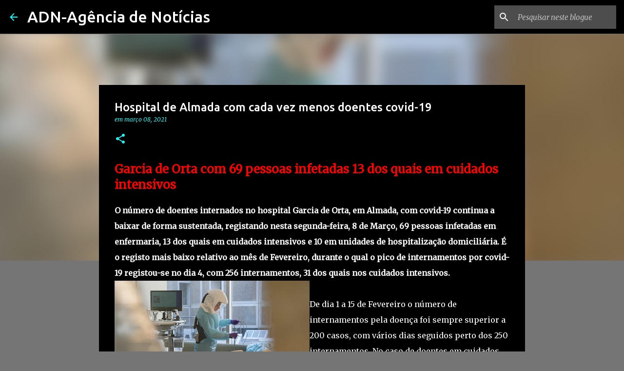

--- FILE ---
content_type: text/html; charset=utf-8
request_url: https://www.google.com/recaptcha/api2/aframe
body_size: 268
content:
<!DOCTYPE HTML><html><head><meta http-equiv="content-type" content="text/html; charset=UTF-8"></head><body><script nonce="3b8EKYB8H_W3ivSowY9jfA">/** Anti-fraud and anti-abuse applications only. See google.com/recaptcha */ try{var clients={'sodar':'https://pagead2.googlesyndication.com/pagead/sodar?'};window.addEventListener("message",function(a){try{if(a.source===window.parent){var b=JSON.parse(a.data);var c=clients[b['id']];if(c){var d=document.createElement('img');d.src=c+b['params']+'&rc='+(localStorage.getItem("rc::a")?sessionStorage.getItem("rc::b"):"");window.document.body.appendChild(d);sessionStorage.setItem("rc::e",parseInt(sessionStorage.getItem("rc::e")||0)+1);localStorage.setItem("rc::h",'1769897869565');}}}catch(b){}});window.parent.postMessage("_grecaptcha_ready", "*");}catch(b){}</script></body></html>